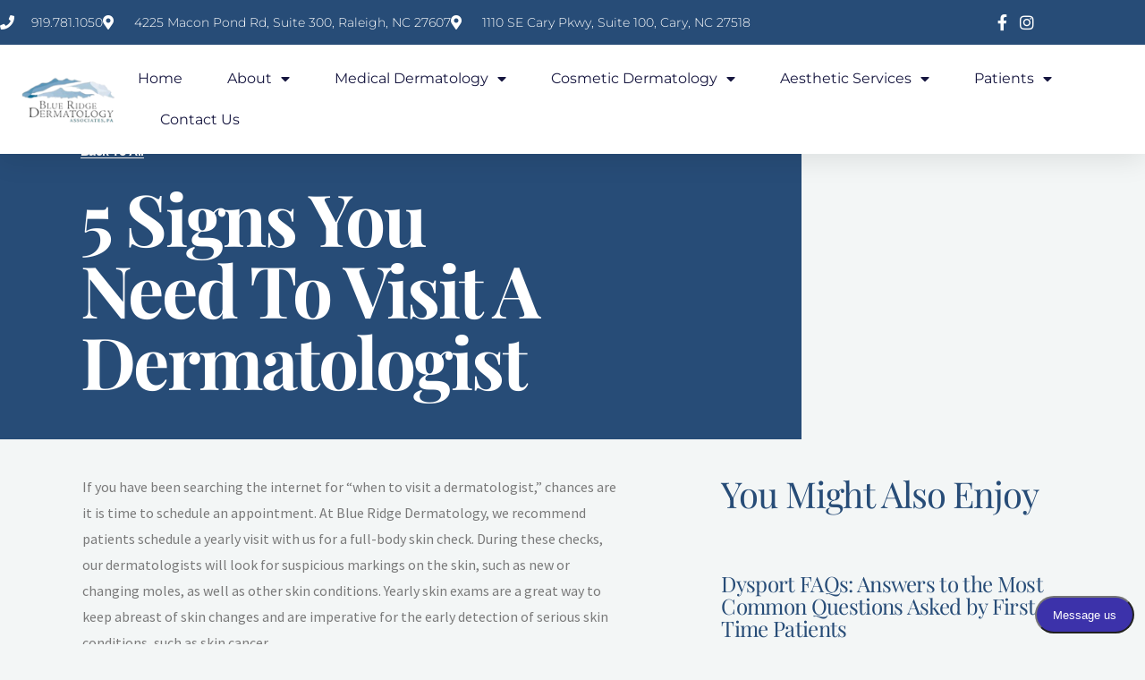

--- FILE ---
content_type: text/css
request_url: https://brdermnc.com/wp-content/uploads/elementor/css/post-4.css?ver=1768928103
body_size: 155
content:
.elementor-kit-4{--e-global-color-primary:#6EC1E4;--e-global-color-secondary:#54595F;--e-global-color-text:#7A7A7A;--e-global-color-accent:#61CE70;--e-global-color-c3a2721:#274C77;--e-global-color-44a963b:#6096BA;--e-global-color-60c88ab:#8B8C89;--e-global-color-646f581:#A3CEF1;--e-global-typography-primary-font-family:"Roboto";--e-global-typography-primary-font-weight:600;--e-global-typography-secondary-font-family:"Roboto Slab";--e-global-typography-secondary-font-weight:400;--e-global-typography-text-font-family:"Roboto";--e-global-typography-text-font-weight:400;--e-global-typography-accent-font-family:"Roboto";--e-global-typography-accent-font-weight:500;}.elementor-kit-4 e-page-transition{background-color:var( --e-global-color-c3a2721 );}.elementor-kit-4 a{color:var( --e-global-color-primary );}.elementor-kit-4 a:hover{color:var( --e-global-color-c3a2721 );}.elementor-kit-4 h2{color:var( --e-global-color-secondary );}.elementor-kit-4 h3{color:var( --e-global-color-secondary );}.elementor-section.elementor-section-boxed > .elementor-container{max-width:1140px;}.e-con{--container-max-width:1140px;}.elementor-widget:not(:last-child){margin-block-end:20px;}.elementor-element{--widgets-spacing:20px 20px;--widgets-spacing-row:20px;--widgets-spacing-column:20px;}{}h1.entry-title{display:var(--page-title-display);}@media(max-width:1200px){.elementor-section.elementor-section-boxed > .elementor-container{max-width:1024px;}.e-con{--container-max-width:1024px;}}@media(max-width:950px){.elementor-section.elementor-section-boxed > .elementor-container{max-width:767px;}.e-con{--container-max-width:767px;}}

--- FILE ---
content_type: text/css
request_url: https://brdermnc.com/wp-content/uploads/elementor/css/post-3072.css?ver=1768928103
body_size: 1718
content:
.elementor-3072 .elementor-element.elementor-element-591010da:not(.elementor-motion-effects-element-type-background), .elementor-3072 .elementor-element.elementor-element-591010da > .elementor-motion-effects-container > .elementor-motion-effects-layer{background-color:var( --e-global-color-c3a2721 );}.elementor-3072 .elementor-element.elementor-element-591010da{box-shadow:0px 5px 30px 0px rgba(0,0,0,0.1);transition:background 0.3s, border 0.3s, border-radius 0.3s, box-shadow 0.3s;margin-top:0px;margin-bottom:0px;padding:0px 0px 0px 0px;z-index:10;}.elementor-3072 .elementor-element.elementor-element-591010da > .elementor-background-overlay{transition:background 0.3s, border-radius 0.3s, opacity 0.3s;}.elementor-3072 .elementor-element.elementor-element-4d4a7bf0 > .elementor-element-populated{margin:0px 0px 0px 0px;--e-column-margin-right:0px;--e-column-margin-left:0px;padding:0px 0px 0px 0px;}.elementor-3072 .elementor-element.elementor-element-df84190 .elementor-icon-list-items:not(.elementor-inline-items) .elementor-icon-list-item:not(:last-child){padding-block-end:calc(30px/2);}.elementor-3072 .elementor-element.elementor-element-df84190 .elementor-icon-list-items:not(.elementor-inline-items) .elementor-icon-list-item:not(:first-child){margin-block-start:calc(30px/2);}.elementor-3072 .elementor-element.elementor-element-df84190 .elementor-icon-list-items.elementor-inline-items .elementor-icon-list-item{margin-inline:calc(30px/2);}.elementor-3072 .elementor-element.elementor-element-df84190 .elementor-icon-list-items.elementor-inline-items{margin-inline:calc(-30px/2);}.elementor-3072 .elementor-element.elementor-element-df84190 .elementor-icon-list-items.elementor-inline-items .elementor-icon-list-item:after{inset-inline-end:calc(-30px/2);}.elementor-3072 .elementor-element.elementor-element-df84190 .elementor-icon-list-icon i{color:#ffffff;transition:color 0.3s;}.elementor-3072 .elementor-element.elementor-element-df84190 .elementor-icon-list-icon svg{fill:#ffffff;transition:fill 0.3s;}.elementor-3072 .elementor-element.elementor-element-df84190{--e-icon-list-icon-size:16px;--icon-vertical-offset:0px;}.elementor-3072 .elementor-element.elementor-element-df84190 .elementor-icon-list-icon{padding-inline-end:10px;}.elementor-3072 .elementor-element.elementor-element-df84190 .elementor-icon-list-item > .elementor-icon-list-text, .elementor-3072 .elementor-element.elementor-element-df84190 .elementor-icon-list-item > a{font-family:"Montserrat", Sans-serif;font-size:14px;font-weight:300;}.elementor-3072 .elementor-element.elementor-element-df84190 .elementor-icon-list-text{text-shadow:0px 0px 10px rgba(0,0,0,0.3);color:#ffffff;transition:color 0.3s;}.elementor-3072 .elementor-element.elementor-element-7a1a963 .hfe-menu-cart__toggle .elementor-button,.elementor-3072 .elementor-element.elementor-element-7a1a963 .hfe-cart-menu-wrap-default .hfe-cart-count:after, .elementor-3072 .elementor-element.elementor-element-7a1a963 .hfe-cart-menu-wrap-default .hfe-cart-count{border-width:1px 1px 1px 1px;}.elementor-3072 .elementor-element.elementor-element-7a1a963 .hfe-menu-cart__toggle .elementor-button,.elementor-3072 .elementor-element.elementor-element-7a1a963 .hfe-cart-menu-wrap-default span.hfe-cart-count{color:var( --e-global-color-646f581 );background-color:var( --e-global-color-astglobalcolor5 );}.elementor-3072 .elementor-element.elementor-element-7a1a963 .hfe-menu-cart__toggle .elementor-button,.elementor-3072 .elementor-element.elementor-element-7a1a963 .hfe-cart-menu-wrap-default .hfe-cart-count:after, .elementor-3072 .elementor-element.elementor-element-7a1a963 .hfe-masthead-custom-menu-items .hfe-cart-menu-wrap-default .hfe-cart-count{border-color:var( --e-global-color-646f581 );}.elementor-3072 .elementor-element.elementor-element-614d94e1:not(.elementor-motion-effects-element-type-background), .elementor-3072 .elementor-element.elementor-element-614d94e1 > .elementor-motion-effects-container > .elementor-motion-effects-layer{background-color:var( --e-global-color-c3a2721 );}.elementor-3072 .elementor-element.elementor-element-614d94e1 > .elementor-container{max-width:1200px;}.elementor-3072 .elementor-element.elementor-element-614d94e1{transition:background 0.3s, border 0.3s, border-radius 0.3s, box-shadow 0.3s;margin-top:0px;margin-bottom:0px;padding:12px 0px 12px 0px;}.elementor-3072 .elementor-element.elementor-element-614d94e1 > .elementor-background-overlay{transition:background 0.3s, border-radius 0.3s, opacity 0.3s;}.elementor-bc-flex-widget .elementor-3072 .elementor-element.elementor-element-7e26d7ca.elementor-column .elementor-widget-wrap{align-items:center;}.elementor-3072 .elementor-element.elementor-element-7e26d7ca.elementor-column.elementor-element[data-element_type="column"] > .elementor-widget-wrap.elementor-element-populated{align-content:center;align-items:center;}.elementor-3072 .elementor-element.elementor-element-7e26d7ca > .elementor-element-populated{padding:0px 0px 0px 0px;}.elementor-3072 .elementor-element.elementor-element-6d5d4caa .elementor-icon-list-items:not(.elementor-inline-items) .elementor-icon-list-item:not(:last-child){padding-block-end:calc(30px/2);}.elementor-3072 .elementor-element.elementor-element-6d5d4caa .elementor-icon-list-items:not(.elementor-inline-items) .elementor-icon-list-item:not(:first-child){margin-block-start:calc(30px/2);}.elementor-3072 .elementor-element.elementor-element-6d5d4caa .elementor-icon-list-items.elementor-inline-items .elementor-icon-list-item{margin-inline:calc(30px/2);}.elementor-3072 .elementor-element.elementor-element-6d5d4caa .elementor-icon-list-items.elementor-inline-items{margin-inline:calc(-30px/2);}.elementor-3072 .elementor-element.elementor-element-6d5d4caa .elementor-icon-list-items.elementor-inline-items .elementor-icon-list-item:after{inset-inline-end:calc(-30px/2);}.elementor-3072 .elementor-element.elementor-element-6d5d4caa .elementor-icon-list-icon i{color:#ffffff;transition:color 0.3s;}.elementor-3072 .elementor-element.elementor-element-6d5d4caa .elementor-icon-list-icon svg{fill:#ffffff;transition:fill 0.3s;}.elementor-3072 .elementor-element.elementor-element-6d5d4caa{--e-icon-list-icon-size:16px;--icon-vertical-offset:0px;}.elementor-3072 .elementor-element.elementor-element-6d5d4caa .elementor-icon-list-icon{padding-inline-end:10px;}.elementor-3072 .elementor-element.elementor-element-6d5d4caa .elementor-icon-list-item > .elementor-icon-list-text, .elementor-3072 .elementor-element.elementor-element-6d5d4caa .elementor-icon-list-item > a{font-family:"Montserrat", Sans-serif;font-size:14px;font-weight:300;}.elementor-3072 .elementor-element.elementor-element-6d5d4caa .elementor-icon-list-text{color:#ffffff;transition:color 0.3s;}.elementor-bc-flex-widget .elementor-3072 .elementor-element.elementor-element-4f2064ab.elementor-column .elementor-widget-wrap{align-items:center;}.elementor-3072 .elementor-element.elementor-element-4f2064ab.elementor-column.elementor-element[data-element_type="column"] > .elementor-widget-wrap.elementor-element-populated{align-content:center;align-items:center;}.elementor-3072 .elementor-element.elementor-element-4f2064ab > .elementor-element-populated{padding:0px 0px 0px 0px;}.elementor-3072 .elementor-element.elementor-element-5bdfaef .hfe-menu-cart__toggle .elementor-button,.elementor-3072 .elementor-element.elementor-element-5bdfaef .hfe-cart-menu-wrap-default .hfe-cart-count:after, .elementor-3072 .elementor-element.elementor-element-5bdfaef .hfe-cart-menu-wrap-default .hfe-cart-count{border-width:1px 1px 1px 1px;}.elementor-3072 .elementor-element.elementor-element-5bdfaef .hfe-menu-cart__toggle .elementor-button,.elementor-3072 .elementor-element.elementor-element-5bdfaef .hfe-cart-menu-wrap-default span.hfe-cart-count{color:var( --e-global-color-646f581 );background-color:var( --e-global-color-astglobalcolor5 );}.elementor-3072 .elementor-element.elementor-element-5bdfaef .hfe-menu-cart__toggle .elementor-button,.elementor-3072 .elementor-element.elementor-element-5bdfaef .hfe-cart-menu-wrap-default .hfe-cart-count:after, .elementor-3072 .elementor-element.elementor-element-5bdfaef .hfe-masthead-custom-menu-items .hfe-cart-menu-wrap-default .hfe-cart-count{border-color:var( --e-global-color-646f581 );}.elementor-bc-flex-widget .elementor-3072 .elementor-element.elementor-element-76977a7b.elementor-column .elementor-widget-wrap{align-items:center;}.elementor-3072 .elementor-element.elementor-element-76977a7b.elementor-column.elementor-element[data-element_type="column"] > .elementor-widget-wrap.elementor-element-populated{align-content:center;align-items:center;}.elementor-3072 .elementor-element.elementor-element-76977a7b.elementor-column > .elementor-widget-wrap{justify-content:flex-start;}.elementor-3072 .elementor-element.elementor-element-76977a7b > .elementor-element-populated{margin:0px 0px 0px 0px;--e-column-margin-right:0px;--e-column-margin-left:0px;padding:0px 0px 0px 0px;}.elementor-3072 .elementor-element.elementor-element-323856f > .elementor-widget-container{margin:0px 0px 0px 0px;padding:0px 0px 0px 0px;}.elementor-3072 .elementor-element.elementor-element-323856f .elementor-icon-list-items:not(.elementor-inline-items) .elementor-icon-list-item:not(:last-child){padding-block-end:calc(15px/2);}.elementor-3072 .elementor-element.elementor-element-323856f .elementor-icon-list-items:not(.elementor-inline-items) .elementor-icon-list-item:not(:first-child){margin-block-start:calc(15px/2);}.elementor-3072 .elementor-element.elementor-element-323856f .elementor-icon-list-items.elementor-inline-items .elementor-icon-list-item{margin-inline:calc(15px/2);}.elementor-3072 .elementor-element.elementor-element-323856f .elementor-icon-list-items.elementor-inline-items{margin-inline:calc(-15px/2);}.elementor-3072 .elementor-element.elementor-element-323856f .elementor-icon-list-items.elementor-inline-items .elementor-icon-list-item:after{inset-inline-end:calc(-15px/2);}.elementor-3072 .elementor-element.elementor-element-323856f .elementor-icon-list-icon i{color:#ffffff;transition:color 0.3s;}.elementor-3072 .elementor-element.elementor-element-323856f .elementor-icon-list-icon svg{fill:#ffffff;transition:fill 0.3s;}.elementor-3072 .elementor-element.elementor-element-323856f .elementor-icon-list-item:hover .elementor-icon-list-icon i{color:#d3b574;}.elementor-3072 .elementor-element.elementor-element-323856f .elementor-icon-list-item:hover .elementor-icon-list-icon svg{fill:#d3b574;}.elementor-3072 .elementor-element.elementor-element-323856f{--e-icon-list-icon-size:18px;--e-icon-list-icon-align:center;--e-icon-list-icon-margin:0 calc(var(--e-icon-list-icon-size, 1em) * 0.125);--icon-vertical-offset:0px;}.elementor-3072 .elementor-element.elementor-element-323856f .elementor-icon-list-text{transition:color 0.3s;}.elementor-3072 .elementor-element.elementor-element-598f52d5:not(.elementor-motion-effects-element-type-background), .elementor-3072 .elementor-element.elementor-element-598f52d5 > .elementor-motion-effects-container > .elementor-motion-effects-layer{background-color:#ffffff;}.elementor-3072 .elementor-element.elementor-element-598f52d5 > .elementor-container{max-width:1519px;}.elementor-3072 .elementor-element.elementor-element-598f52d5{transition:background 0.3s, border 0.3s, border-radius 0.3s, box-shadow 0.3s;margin-top:0px;margin-bottom:0px;padding:15px 0px 15px 0px;}.elementor-3072 .elementor-element.elementor-element-598f52d5 > .elementor-background-overlay{transition:background 0.3s, border-radius 0.3s, opacity 0.3s;}.elementor-bc-flex-widget .elementor-3072 .elementor-element.elementor-element-2469f57f.elementor-column .elementor-widget-wrap{align-items:center;}.elementor-3072 .elementor-element.elementor-element-2469f57f.elementor-column.elementor-element[data-element_type="column"] > .elementor-widget-wrap.elementor-element-populated{align-content:center;align-items:center;}.elementor-3072 .elementor-element.elementor-element-2469f57f > .elementor-element-populated{padding:0px 0px 0px 0px;}.elementor-3072 .elementor-element.elementor-element-6db51bb4{text-align:start;}.elementor-3072 .elementor-element.elementor-element-6db51bb4 img{width:100%;}.elementor-bc-flex-widget .elementor-3072 .elementor-element.elementor-element-c1fc739.elementor-column .elementor-widget-wrap{align-items:center;}.elementor-3072 .elementor-element.elementor-element-c1fc739.elementor-column.elementor-element[data-element_type="column"] > .elementor-widget-wrap.elementor-element-populated{align-content:center;align-items:center;}.elementor-3072 .elementor-element.elementor-element-c1fc739 > .elementor-element-populated{padding:0px 0px 0px 0px;}.elementor-3072 .elementor-element.elementor-element-7571f0f9{width:var( --container-widget-width, 101.803% );max-width:101.803%;--container-widget-width:101.803%;--container-widget-flex-grow:0;--e-nav-menu-horizontal-menu-item-margin:calc( 50px / 2 );}.elementor-3072 .elementor-element.elementor-element-7571f0f9 .elementor-menu-toggle{margin:0 auto;background-color:#ffffff;}.elementor-3072 .elementor-element.elementor-element-7571f0f9 .elementor-nav-menu .elementor-item{font-family:"Montserrat", Sans-serif;font-size:16px;font-weight:400;text-transform:capitalize;}.elementor-3072 .elementor-element.elementor-element-7571f0f9 .elementor-nav-menu--main .elementor-item{color:#16163f;fill:#16163f;padding-left:0px;padding-right:0px;}.elementor-3072 .elementor-element.elementor-element-7571f0f9 .elementor-nav-menu--main .elementor-item:hover,
					.elementor-3072 .elementor-element.elementor-element-7571f0f9 .elementor-nav-menu--main .elementor-item.elementor-item-active,
					.elementor-3072 .elementor-element.elementor-element-7571f0f9 .elementor-nav-menu--main .elementor-item.highlighted,
					.elementor-3072 .elementor-element.elementor-element-7571f0f9 .elementor-nav-menu--main .elementor-item:focus{color:var( --e-global-color-646f581 );fill:var( --e-global-color-646f581 );}.elementor-3072 .elementor-element.elementor-element-7571f0f9 .e--pointer-framed .elementor-item:before{border-width:0px;}.elementor-3072 .elementor-element.elementor-element-7571f0f9 .e--pointer-framed.e--animation-draw .elementor-item:before{border-width:0 0 0px 0px;}.elementor-3072 .elementor-element.elementor-element-7571f0f9 .e--pointer-framed.e--animation-draw .elementor-item:after{border-width:0px 0px 0 0;}.elementor-3072 .elementor-element.elementor-element-7571f0f9 .e--pointer-framed.e--animation-corners .elementor-item:before{border-width:0px 0 0 0px;}.elementor-3072 .elementor-element.elementor-element-7571f0f9 .e--pointer-framed.e--animation-corners .elementor-item:after{border-width:0 0px 0px 0;}.elementor-3072 .elementor-element.elementor-element-7571f0f9 .e--pointer-underline .elementor-item:after,
					 .elementor-3072 .elementor-element.elementor-element-7571f0f9 .e--pointer-overline .elementor-item:before,
					 .elementor-3072 .elementor-element.elementor-element-7571f0f9 .e--pointer-double-line .elementor-item:before,
					 .elementor-3072 .elementor-element.elementor-element-7571f0f9 .e--pointer-double-line .elementor-item:after{height:0px;}.elementor-3072 .elementor-element.elementor-element-7571f0f9 .elementor-nav-menu--main:not(.elementor-nav-menu--layout-horizontal) .elementor-nav-menu > li:not(:last-child){margin-bottom:50px;}.elementor-3072 .elementor-element.elementor-element-7571f0f9 .elementor-nav-menu--dropdown a, .elementor-3072 .elementor-element.elementor-element-7571f0f9 .elementor-menu-toggle{color:var( --e-global-color-44a963b );fill:var( --e-global-color-44a963b );}.elementor-3072 .elementor-element.elementor-element-7571f0f9 .elementor-nav-menu--dropdown a:hover,
					.elementor-3072 .elementor-element.elementor-element-7571f0f9 .elementor-nav-menu--dropdown a:focus,
					.elementor-3072 .elementor-element.elementor-element-7571f0f9 .elementor-nav-menu--dropdown a.elementor-item-active,
					.elementor-3072 .elementor-element.elementor-element-7571f0f9 .elementor-nav-menu--dropdown a.highlighted,
					.elementor-3072 .elementor-element.elementor-element-7571f0f9 .elementor-menu-toggle:hover,
					.elementor-3072 .elementor-element.elementor-element-7571f0f9 .elementor-menu-toggle:focus{color:var( --e-global-color-c3a2721 );}.elementor-3072 .elementor-element.elementor-element-7571f0f9 .elementor-nav-menu--dropdown a:hover,
					.elementor-3072 .elementor-element.elementor-element-7571f0f9 .elementor-nav-menu--dropdown a:focus,
					.elementor-3072 .elementor-element.elementor-element-7571f0f9 .elementor-nav-menu--dropdown a.elementor-item-active,
					.elementor-3072 .elementor-element.elementor-element-7571f0f9 .elementor-nav-menu--dropdown a.highlighted{background-color:rgba(0,0,0,0);}.elementor-3072 .elementor-element.elementor-element-7571f0f9 .elementor-nav-menu--dropdown a.elementor-item-active{color:#d3b574;background-color:rgba(0,0,0,0);}.elementor-3072 .elementor-element.elementor-element-7571f0f9 .elementor-nav-menu--dropdown .elementor-item, .elementor-3072 .elementor-element.elementor-element-7571f0f9 .elementor-nav-menu--dropdown  .elementor-sub-item{font-family:"Montserrat", Sans-serif;font-size:16px;font-weight:400;}.elementor-3072 .elementor-element.elementor-element-7571f0f9 .elementor-nav-menu--main .elementor-nav-menu--dropdown, .elementor-3072 .elementor-element.elementor-element-7571f0f9 .elementor-nav-menu__container.elementor-nav-menu--dropdown{box-shadow:0px 15px 20px 0px rgba(0,0,0,0.1);}.elementor-3072 .elementor-element.elementor-element-7571f0f9 .elementor-nav-menu--dropdown a{padding-left:10px;padding-right:10px;padding-top:20px;padding-bottom:20px;}.elementor-3072 .elementor-element.elementor-element-7571f0f9 .elementor-nav-menu--main > .elementor-nav-menu > li > .elementor-nav-menu--dropdown, .elementor-3072 .elementor-element.elementor-element-7571f0f9 .elementor-nav-menu__container.elementor-nav-menu--dropdown{margin-top:15px !important;}.elementor-3072 .elementor-element.elementor-element-7571f0f9 div.elementor-menu-toggle{color:#16163f;}.elementor-3072 .elementor-element.elementor-element-7571f0f9 div.elementor-menu-toggle svg{fill:#16163f;}.elementor-theme-builder-content-area{height:400px;}.elementor-location-header:before, .elementor-location-footer:before{content:"";display:table;clear:both;}@media(max-width:1200px){.elementor-3072 .elementor-element.elementor-element-df84190 .elementor-icon-list-item > .elementor-icon-list-text, .elementor-3072 .elementor-element.elementor-element-df84190 .elementor-icon-list-item > a{font-size:12px;}.elementor-3072 .elementor-element.elementor-element-7e26d7ca > .elementor-element-populated{margin:0px 0px 0px 33px;--e-column-margin-right:0px;--e-column-margin-left:33px;padding:15px 15px 15px 15px;}.elementor-3072 .elementor-element.elementor-element-6d5d4caa{width:var( --container-widget-width, 329px );max-width:329px;--container-widget-width:329px;--container-widget-flex-grow:0;}.elementor-3072 .elementor-element.elementor-element-6d5d4caa .elementor-icon-list-item > .elementor-icon-list-text, .elementor-3072 .elementor-element.elementor-element-6d5d4caa .elementor-icon-list-item > a{font-size:12px;}.elementor-3072 .elementor-element.elementor-element-4f2064ab > .elementor-element-populated{padding:15px 15px 15px 15px;}.elementor-3072 .elementor-element.elementor-element-76977a7b > .elementor-element-populated{padding:0px 0px 0px 0px;}.elementor-3072 .elementor-element.elementor-element-598f52d5{padding:20px 15px 20px 15px;}.elementor-3072 .elementor-element.elementor-element-2469f57f > .elementor-element-populated{padding:0px 0px 0px 0px;}.elementor-3072 .elementor-element.elementor-element-c1fc739 > .elementor-element-populated{padding:0px 0px 0px 0px;}.elementor-3072 .elementor-element.elementor-element-7571f0f9 .elementor-nav-menu--main > .elementor-nav-menu > li > .elementor-nav-menu--dropdown, .elementor-3072 .elementor-element.elementor-element-7571f0f9 .elementor-nav-menu__container.elementor-nav-menu--dropdown{margin-top:20px !important;}}@media(max-width:950px){.elementor-3072 .elementor-element.elementor-element-591010da{margin-top:0px;margin-bottom:0px;padding:0px 0px 0px 0px;}.elementor-3072 .elementor-element.elementor-element-4d4a7bf0 > .elementor-element-populated{margin:0px 0px 0px 0px;--e-column-margin-right:0px;--e-column-margin-left:0px;padding:0px 0px 0px 0px;}.elementor-3072 .elementor-element.elementor-element-df84190 > .elementor-widget-container{margin:15px 0px -5px 0px;padding:0px 0px 0px 0px;}.elementor-3072 .elementor-element.elementor-element-df84190 .elementor-icon-list-items:not(.elementor-inline-items) .elementor-icon-list-item:not(:last-child){padding-block-end:calc(35px/2);}.elementor-3072 .elementor-element.elementor-element-df84190 .elementor-icon-list-items:not(.elementor-inline-items) .elementor-icon-list-item:not(:first-child){margin-block-start:calc(35px/2);}.elementor-3072 .elementor-element.elementor-element-df84190 .elementor-icon-list-items.elementor-inline-items .elementor-icon-list-item{margin-inline:calc(35px/2);}.elementor-3072 .elementor-element.elementor-element-df84190 .elementor-icon-list-items.elementor-inline-items{margin-inline:calc(-35px/2);}.elementor-3072 .elementor-element.elementor-element-df84190 .elementor-icon-list-items.elementor-inline-items .elementor-icon-list-item:after{inset-inline-end:calc(-35px/2);}.elementor-3072 .elementor-element.elementor-element-df84190{--e-icon-list-icon-size:24px;}.elementor-3072 .elementor-element.elementor-element-df84190 .elementor-icon-list-item > .elementor-icon-list-text, .elementor-3072 .elementor-element.elementor-element-df84190 .elementor-icon-list-item > a{font-size:24px;}.elementor-3072 .elementor-element.elementor-element-614d94e1{padding:0px 0px 0px 0px;}.elementor-3072 .elementor-element.elementor-element-4f2064ab{width:20%;}.elementor-3072 .elementor-element.elementor-element-76977a7b{width:80%;}.elementor-3072 .elementor-element.elementor-element-2469f57f{width:50%;}.elementor-3072 .elementor-element.elementor-element-c1fc739{width:50%;}.elementor-3072 .elementor-element.elementor-element-7571f0f9 .elementor-nav-menu--dropdown .elementor-item, .elementor-3072 .elementor-element.elementor-element-7571f0f9 .elementor-nav-menu--dropdown  .elementor-sub-item{font-size:16px;}.elementor-3072 .elementor-element.elementor-element-7571f0f9 .elementor-nav-menu--dropdown a{padding-top:24px;padding-bottom:24px;}.elementor-3072 .elementor-element.elementor-element-7571f0f9 .elementor-nav-menu--main > .elementor-nav-menu > li > .elementor-nav-menu--dropdown, .elementor-3072 .elementor-element.elementor-element-7571f0f9 .elementor-nav-menu__container.elementor-nav-menu--dropdown{margin-top:20px !important;}}@media(min-width:951px){.elementor-3072 .elementor-element.elementor-element-7e26d7ca{width:78%;}.elementor-3072 .elementor-element.elementor-element-4f2064ab{width:11.5%;}.elementor-3072 .elementor-element.elementor-element-76977a7b{width:10.496%;}.elementor-3072 .elementor-element.elementor-element-2469f57f{width:12%;}.elementor-3072 .elementor-element.elementor-element-c1fc739{width:88%;}}@media(max-width:1200px) and (min-width:951px){.elementor-3072 .elementor-element.elementor-element-7e26d7ca{width:50%;}.elementor-3072 .elementor-element.elementor-element-4f2064ab{width:35%;}.elementor-3072 .elementor-element.elementor-element-76977a7b{width:15%;}.elementor-3072 .elementor-element.elementor-element-2469f57f{width:50%;}.elementor-3072 .elementor-element.elementor-element-c1fc739{width:50%;}}

--- FILE ---
content_type: text/css
request_url: https://brdermnc.com/wp-content/uploads/elementor/css/post-3054.css?ver=1768928103
body_size: 907
content:
.elementor-3054 .elementor-element.elementor-element-92b1b7f:not(.elementor-motion-effects-element-type-background), .elementor-3054 .elementor-element.elementor-element-92b1b7f > .elementor-motion-effects-container > .elementor-motion-effects-layer{background-color:var( --e-global-color-44a963b );}.elementor-3054 .elementor-element.elementor-element-92b1b7f{transition:background 0.3s, border 0.3s, border-radius 0.3s, box-shadow 0.3s;padding:70px 0px 70px 0px;}.elementor-3054 .elementor-element.elementor-element-92b1b7f > .elementor-background-overlay{transition:background 0.3s, border-radius 0.3s, opacity 0.3s;}.elementor-3054 .elementor-element.elementor-element-404168b6 > .elementor-element-populated{margin:0px 0px 0px 0px;--e-column-margin-right:0px;--e-column-margin-left:0px;}.elementor-3054 .elementor-element.elementor-element-a9856f2 > .elementor-widget-container{margin:-27px -50px 0px -50px;padding:0px 0px 0px 0px;}.elementor-bc-flex-widget .elementor-3054 .elementor-element.elementor-element-3445c19a.elementor-column .elementor-widget-wrap{align-items:flex-start;}.elementor-3054 .elementor-element.elementor-element-3445c19a.elementor-column.elementor-element[data-element_type="column"] > .elementor-widget-wrap.elementor-element-populated{align-content:flex-start;align-items:flex-start;}.elementor-3054 .elementor-element.elementor-element-c29bccf{text-align:center;}.elementor-3054 .elementor-element.elementor-element-c29bccf .elementor-heading-title{font-size:18px;font-weight:500;color:#ffffff;}.elementor-3054 .elementor-element.elementor-element-4be7933 .elementor-icon-list-items:not(.elementor-inline-items) .elementor-icon-list-item:not(:last-child){padding-block-end:calc(5px/2);}.elementor-3054 .elementor-element.elementor-element-4be7933 .elementor-icon-list-items:not(.elementor-inline-items) .elementor-icon-list-item:not(:first-child){margin-block-start:calc(5px/2);}.elementor-3054 .elementor-element.elementor-element-4be7933 .elementor-icon-list-items.elementor-inline-items .elementor-icon-list-item{margin-inline:calc(5px/2);}.elementor-3054 .elementor-element.elementor-element-4be7933 .elementor-icon-list-items.elementor-inline-items{margin-inline:calc(-5px/2);}.elementor-3054 .elementor-element.elementor-element-4be7933 .elementor-icon-list-items.elementor-inline-items .elementor-icon-list-item:after{inset-inline-end:calc(-5px/2);}.elementor-3054 .elementor-element.elementor-element-4be7933 .elementor-icon-list-icon i{transition:color 0.3s;}.elementor-3054 .elementor-element.elementor-element-4be7933 .elementor-icon-list-icon svg{transition:fill 0.3s;}.elementor-3054 .elementor-element.elementor-element-4be7933{--e-icon-list-icon-size:0px;--icon-vertical-offset:0px;}.elementor-3054 .elementor-element.elementor-element-4be7933 .elementor-icon-list-icon{padding-inline-end:0px;}.elementor-3054 .elementor-element.elementor-element-4be7933 .elementor-icon-list-item > .elementor-icon-list-text, .elementor-3054 .elementor-element.elementor-element-4be7933 .elementor-icon-list-item > a{font-size:14px;font-weight:300;}.elementor-3054 .elementor-element.elementor-element-4be7933 .elementor-icon-list-text{color:rgba(255,255,255,0.38);transition:color 0.3s;}.elementor-bc-flex-widget .elementor-3054 .elementor-element.elementor-element-2445029.elementor-column .elementor-widget-wrap{align-items:flex-start;}.elementor-3054 .elementor-element.elementor-element-2445029.elementor-column.elementor-element[data-element_type="column"] > .elementor-widget-wrap.elementor-element-populated{align-content:flex-start;align-items:flex-start;}.elementor-3054 .elementor-element.elementor-element-2445029.elementor-column > .elementor-widget-wrap{justify-content:center;}.elementor-3054 .elementor-element.elementor-element-cd03536{text-align:center;}.elementor-3054 .elementor-element.elementor-element-cd03536 .elementor-heading-title{font-size:18px;font-weight:500;color:#ffffff;}.elementor-3054 .elementor-element.elementor-element-6e7e475d .elementor-repeater-item-0267196.elementor-social-icon{background-color:var( --e-global-color-c3a2721 );}.elementor-3054 .elementor-element.elementor-element-6e7e475d .elementor-repeater-item-c076690.elementor-social-icon{background-color:var( --e-global-color-c3a2721 );}.elementor-3054 .elementor-element.elementor-element-6e7e475d{--grid-template-columns:repeat(0, auto);--icon-size:15px;--grid-column-gap:9px;--grid-row-gap:0px;}.elementor-3054 .elementor-element.elementor-element-6e7e475d .elementor-widget-container{text-align:center;}.elementor-3054 .elementor-element.elementor-element-6e7e475d > .elementor-widget-container{padding:20px 0px 0px 0px;}.elementor-3054 .elementor-element.elementor-element-6e7e475d .elementor-social-icon{background-color:rgba(255,255,255,0.21);--icon-padding:0.6em;}.elementor-3054 .elementor-element.elementor-element-6e7e475d .elementor-social-icon i{color:#ffffff;}.elementor-3054 .elementor-element.elementor-element-6e7e475d .elementor-social-icon svg{fill:#ffffff;}.elementor-3054 .elementor-element.elementor-element-6e7e475d .elementor-social-icon:hover{background-color:#ffffff;}.elementor-3054 .elementor-element.elementor-element-6e7e475d .elementor-social-icon:hover i{color:#001c38;}.elementor-3054 .elementor-element.elementor-element-6e7e475d .elementor-social-icon:hover svg{fill:#001c38;}.elementor-3054 .elementor-element.elementor-element-2dab4f06 > .elementor-container > .elementor-column > .elementor-widget-wrap{align-content:center;align-items:center;}.elementor-3054 .elementor-element.elementor-element-2dab4f06:not(.elementor-motion-effects-element-type-background), .elementor-3054 .elementor-element.elementor-element-2dab4f06 > .elementor-motion-effects-container > .elementor-motion-effects-layer{background-color:#001c38;}.elementor-3054 .elementor-element.elementor-element-2dab4f06 > .elementor-container{min-height:50px;}.elementor-3054 .elementor-element.elementor-element-2dab4f06{border-style:solid;border-width:1px 0px 0px 0px;border-color:rgba(255,255,255,0.19);transition:background 0.3s, border 0.3s, border-radius 0.3s, box-shadow 0.3s;}.elementor-3054 .elementor-element.elementor-element-2dab4f06 > .elementor-background-overlay{transition:background 0.3s, border-radius 0.3s, opacity 0.3s;}.elementor-3054 .elementor-element.elementor-element-720727ff{text-align:start;}.elementor-3054 .elementor-element.elementor-element-720727ff .elementor-heading-title{font-size:12px;font-weight:300;color:#adadad;}.elementor-3054 .elementor-element.elementor-element-3f8a91b0{text-align:end;}.elementor-3054 .elementor-element.elementor-element-3f8a91b0 .elementor-heading-title{font-size:12px;font-weight:300;color:#adadad;}.elementor-theme-builder-content-area{height:400px;}.elementor-location-header:before, .elementor-location-footer:before{content:"";display:table;clear:both;}@media(max-width:1200px) and (min-width:951px){.elementor-3054 .elementor-element.elementor-element-404168b6{width:35%;}.elementor-3054 .elementor-element.elementor-element-3445c19a{width:20%;}.elementor-3054 .elementor-element.elementor-element-2445029{width:20%;}}@media(max-width:1200px){.elementor-3054 .elementor-element.elementor-element-92b1b7f{padding:50px 20px 50px 20px;}.elementor-3054 .elementor-element.elementor-element-404168b6 > .elementor-element-populated{margin:0% 15% 0% 0%;--e-column-margin-right:15%;--e-column-margin-left:0%;}.elementor-3054 .elementor-element.elementor-element-4be7933 .elementor-icon-list-item > .elementor-icon-list-text, .elementor-3054 .elementor-element.elementor-element-4be7933 .elementor-icon-list-item > a{font-size:13px;}.elementor-3054 .elementor-element.elementor-element-6e7e475d{--icon-size:10px;}.elementor-3054 .elementor-element.elementor-element-2dab4f06{padding:10px 20px 10px 20px;}}@media(max-width:950px){.elementor-3054 .elementor-element.elementor-element-92b1b7f{padding:35px 20px 35px 20px;}.elementor-3054 .elementor-element.elementor-element-404168b6 > .elementor-element-populated{margin:0px 0px 50px 0px;--e-column-margin-right:0px;--e-column-margin-left:0px;padding:0px 0px 0px 0px;}.elementor-3054 .elementor-element.elementor-element-3445c19a{width:50%;}.elementor-3054 .elementor-element.elementor-element-3445c19a > .elementor-element-populated{margin:0px 0px 0px 0px;--e-column-margin-right:0px;--e-column-margin-left:0px;padding:10px 10px 10px 10px;}.elementor-3054 .elementor-element.elementor-element-c29bccf > .elementor-widget-container{margin:0px 0px 0px 0px;padding:0px 0px 0px 0px;}.elementor-3054 .elementor-element.elementor-element-c29bccf{text-align:center;}.elementor-3054 .elementor-element.elementor-element-4be7933 .elementor-icon-list-item > .elementor-icon-list-text, .elementor-3054 .elementor-element.elementor-element-4be7933 .elementor-icon-list-item > a{font-size:13px;}.elementor-3054 .elementor-element.elementor-element-2445029{width:50%;}.elementor-3054 .elementor-element.elementor-element-2445029 > .elementor-element-populated{margin:0px 0px 0px 0px;--e-column-margin-right:0px;--e-column-margin-left:0px;padding:10px 10px 10px 10px;}.elementor-3054 .elementor-element.elementor-element-cd03536{text-align:center;}.elementor-3054 .elementor-element.elementor-element-6e7e475d .elementor-widget-container{text-align:center;}.elementor-3054 .elementor-element.elementor-element-2dab4f06{padding:30px 20px 20px 20px;}.elementor-3054 .elementor-element.elementor-element-1235114e > .elementor-element-populated{margin:0px 0px 0px 0px;--e-column-margin-right:0px;--e-column-margin-left:0px;padding:0px 0px 0px 0px;}.elementor-3054 .elementor-element.elementor-element-720727ff{text-align:center;}.elementor-3054 .elementor-element.elementor-element-3f8a91b0{text-align:center;}}

--- FILE ---
content_type: text/css
request_url: https://brdermnc.com/wp-content/uploads/elementor/css/post-4491.css?ver=1768928188
body_size: 1325
content:
.elementor-4491 .elementor-element.elementor-element-4318dcaf > .elementor-container > .elementor-column > .elementor-widget-wrap{align-content:flex-end;align-items:flex-end;}.elementor-4491 .elementor-element.elementor-element-4318dcaf:not(.elementor-motion-effects-element-type-background), .elementor-4491 .elementor-element.elementor-element-4318dcaf > .elementor-motion-effects-container > .elementor-motion-effects-layer{background-color:var( --e-global-color-astglobalcolor4 );}.elementor-4491 .elementor-element.elementor-element-4318dcaf > .elementor-container{min-height:50vh;}.elementor-4491 .elementor-element.elementor-element-4318dcaf{transition:background 0.3s, border 0.3s, border-radius 0.3s, box-shadow 0.3s;margin-top:0px;margin-bottom:0px;padding:0px 0px 0px 0px;}.elementor-4491 .elementor-element.elementor-element-4318dcaf > .elementor-background-overlay{transition:background 0.3s, border-radius 0.3s, opacity 0.3s;}.elementor-4491 .elementor-element.elementor-element-2fe6d6e:not(.elementor-motion-effects-element-type-background) > .elementor-widget-wrap, .elementor-4491 .elementor-element.elementor-element-2fe6d6e > .elementor-widget-wrap > .elementor-motion-effects-container > .elementor-motion-effects-layer{background-color:var( --e-global-color-c3a2721 );}.elementor-bc-flex-widget .elementor-4491 .elementor-element.elementor-element-2fe6d6e.elementor-column .elementor-widget-wrap{align-items:center;}.elementor-4491 .elementor-element.elementor-element-2fe6d6e.elementor-column.elementor-element[data-element_type="column"] > .elementor-widget-wrap.elementor-element-populated{align-content:center;align-items:center;}.elementor-4491 .elementor-element.elementor-element-2fe6d6e > .elementor-element-populated{transition:background 0.3s, border 0.3s, border-radius 0.3s, box-shadow 0.3s;padding:0% 30% 5% 10%;}.elementor-4491 .elementor-element.elementor-element-2fe6d6e > .elementor-element-populated > .elementor-background-overlay{transition:background 0.3s, border-radius 0.3s, opacity 0.3s;}.elementor-4491 .elementor-element.elementor-element-5b001eba .elementor-button{background-color:rgba(2, 1, 1, 0);font-family:"Helvetica", Sans-serif;font-size:14px;font-weight:700;text-transform:capitalize;letter-spacing:-0.45px;fill:var( --e-global-color-astglobalcolor5 );color:var( --e-global-color-astglobalcolor5 );border-style:solid;border-width:0px 0px 1px 0px;border-color:#FFFAF5;border-radius:0px 0px 0px 0px;padding:0px 0px 0px 0px;}.elementor-4491 .elementor-element.elementor-element-5b001eba .elementor-button:hover, .elementor-4491 .elementor-element.elementor-element-5b001eba .elementor-button:focus{background-color:rgba(2, 1, 1, 0);}.elementor-4491 .elementor-element.elementor-element-5b001eba > .elementor-widget-container{padding:20px 0px 0px 0px;}.elementor-4491 .elementor-element.elementor-element-6112c08b .elementor-heading-title{font-family:"Playfair Display", Sans-serif;font-size:80px;font-weight:700;text-transform:capitalize;line-height:80px;letter-spacing:-2.25px;color:#FFFFFF;}.elementor-4491 .elementor-element.elementor-element-2a015e90:not(.elementor-motion-effects-element-type-background) > .elementor-widget-wrap, .elementor-4491 .elementor-element.elementor-element-2a015e90 > .elementor-widget-wrap > .elementor-motion-effects-container > .elementor-motion-effects-layer{background-color:var( --e-global-color-astglobalcolor4 );}.elementor-4491 .elementor-element.elementor-element-2a015e90 > .elementor-element-populated{transition:background 0.3s, border 0.3s, border-radius 0.3s, box-shadow 0.3s;margin:0% 30% 0% 0%;--e-column-margin-right:30%;--e-column-margin-left:0%;}.elementor-4491 .elementor-element.elementor-element-2a015e90 > .elementor-element-populated > .elementor-background-overlay{transition:background 0.3s, border-radius 0.3s, opacity 0.3s;}.elementor-4491 .elementor-element.elementor-element-2e98808c > .elementor-widget-container{margin:15% 0% 15% -50%;}.elementor-4491 .elementor-element.elementor-element-75f24465{margin-top:3%;margin-bottom:15%;}.elementor-4491 .elementor-element.elementor-element-686ba5c3{--spacer-size:17vh;top:20%;}.elementor-4491 .elementor-element.elementor-element-686ba5c3 > .elementor-widget-container{background-color:var( --e-global-color-44a963b );}body:not(.rtl) .elementor-4491 .elementor-element.elementor-element-686ba5c3{left:0%;}body.rtl .elementor-4491 .elementor-element.elementor-element-686ba5c3{right:0%;}.elementor-4491 .elementor-element.elementor-element-528f80e3 > .elementor-element-populated{padding:0% 15% 0% 7%;}.elementor-4491 .elementor-element.elementor-element-3e4bf74f{color:var( --e-global-color-text );font-family:"Source Sans Pro", Sans-serif;font-weight:normal;}.elementor-4491 .elementor-element.elementor-element-613c1848 span.post-navigation__prev--label{color:var( --e-global-color-c3a2721 );}.elementor-4491 .elementor-element.elementor-element-613c1848 span.post-navigation__next--label{color:var( --e-global-color-c3a2721 );}.elementor-4491 .elementor-element.elementor-element-613c1848 span.post-navigation__prev--label:hover{color:#3D3D3D;}.elementor-4491 .elementor-element.elementor-element-613c1848 span.post-navigation__next--label:hover{color:#3D3D3D;}.elementor-4491 .elementor-element.elementor-element-613c1848 span.post-navigation__prev--label, .elementor-4491 .elementor-element.elementor-element-613c1848 span.post-navigation__next--label{font-family:"Helvetica", Sans-serif;font-size:16px;font-weight:400;text-transform:uppercase;text-decoration:underline;letter-spacing:-0.45px;}.elementor-4491 .elementor-element.elementor-element-65088a74 > .elementor-element-populated{padding:0% 10% 0% 0%;}.elementor-4491 .elementor-element.elementor-element-2885f659 .elementor-heading-title{font-family:"Playfair Display", Sans-serif;font-size:40px;font-weight:400;text-transform:capitalize;line-height:44px;letter-spacing:-1.13px;color:var( --e-global-color-c3a2721 );}.elementor-4491 .elementor-element.elementor-element-64d8441b{--grid-row-gap:20px;--grid-column-gap:20px;}.elementor-4491 .elementor-element.elementor-element-64d8441b > .elementor-widget-container{margin:5% 0% 0% 0%;}.elementor-4491 .elementor-element.elementor-element-64d8441b .elementor-posts-container .elementor-post__thumbnail{padding-bottom:calc( 0.65 * 100% );}.elementor-4491 .elementor-element.elementor-element-64d8441b:after{content:"0.65";}.elementor-4491 .elementor-element.elementor-element-64d8441b .elementor-post__thumbnail__link{width:145px;}.elementor-4491 .elementor-element.elementor-element-64d8441b.elementor-posts--thumbnail-left .elementor-post__thumbnail__link{margin-right:18px;}.elementor-4491 .elementor-element.elementor-element-64d8441b.elementor-posts--thumbnail-right .elementor-post__thumbnail__link{margin-left:18px;}.elementor-4491 .elementor-element.elementor-element-64d8441b.elementor-posts--thumbnail-top .elementor-post__thumbnail__link{margin-bottom:18px;}.elementor-4491 .elementor-element.elementor-element-64d8441b .elementor-post:hover .elementor-post__thumbnail img{filter:brightness( 80% ) contrast( 100% ) saturate( 100% ) blur( 0px ) hue-rotate( 0deg );}.elementor-4491 .elementor-element.elementor-element-64d8441b .elementor-post__title, .elementor-4491 .elementor-element.elementor-element-64d8441b .elementor-post__title a{color:var( --e-global-color-c3a2721 );font-family:"Playfair Display", Sans-serif;font-size:24px;font-weight:300;text-transform:none;text-decoration:none;line-height:25px;letter-spacing:-0.68px;}.elementor-4491 .elementor-element.elementor-element-64d8441b .elementor-post__title{margin-bottom:10px;}.elementor-4491 .elementor-element.elementor-element-64d8441b .elementor-post__excerpt p{color:var( --e-global-color-44a963b );font-family:"Helvetica", Sans-serif;font-size:14px;font-weight:300;line-height:20px;letter-spacing:0px;}.elementor-bc-flex-widget .elementor-4491 .elementor-element.elementor-element-363dba63.elementor-column .elementor-widget-wrap{align-items:center;}.elementor-4491 .elementor-element.elementor-element-363dba63.elementor-column.elementor-element[data-element_type="column"] > .elementor-widget-wrap.elementor-element-populated{align-content:center;align-items:center;}.elementor-4491 .elementor-element.elementor-element-42b9e1e0{--spacer-size:20vh;}.elementor-4491 .elementor-element.elementor-element-42b9e1e0 > .elementor-widget-container{background-color:var( --e-global-color-c3a2721 );}body.elementor-page-4491:not(.elementor-motion-effects-element-type-background), body.elementor-page-4491 > .elementor-motion-effects-container > .elementor-motion-effects-layer{background-color:var( --e-global-color-astglobalcolor4 );}@media(min-width:951px){.elementor-4491 .elementor-element.elementor-element-2fe6d6e{width:70%;}.elementor-4491 .elementor-element.elementor-element-2a015e90{width:30%;}.elementor-4491 .elementor-element.elementor-element-352a2046{width:3%;}.elementor-4491 .elementor-element.elementor-element-528f80e3{width:60%;}.elementor-4491 .elementor-element.elementor-element-65088a74{width:32%;}.elementor-4491 .elementor-element.elementor-element-363dba63{width:5%;}}@media(max-width:1200px) and (min-width:951px){.elementor-4491 .elementor-element.elementor-element-2fe6d6e{width:88%;}.elementor-4491 .elementor-element.elementor-element-2a015e90{width:100%;}.elementor-4491 .elementor-element.elementor-element-352a2046{width:4%;}.elementor-4491 .elementor-element.elementor-element-528f80e3{width:96%;}.elementor-4491 .elementor-element.elementor-element-65088a74{width:95%;}}@media(max-width:1200px){.elementor-4491 .elementor-element.elementor-element-2fe6d6e > .elementor-element-populated{padding:0% 5% 45% 10%;}.elementor-4491 .elementor-element.elementor-element-6112c08b .elementor-heading-title{font-size:56px;line-height:56px;}.elementor-4491 .elementor-element.elementor-element-2a015e90 > .elementor-element-populated{margin:0% 5% 0% 0%;--e-column-margin-right:5%;--e-column-margin-left:0%;}.elementor-4491 .elementor-element.elementor-element-2e98808c > .elementor-widget-container{margin:-30% 0% 0% 22%;}.elementor-4491 .elementor-element.elementor-element-75f24465{margin-top:5%;margin-bottom:20%;}.elementor-4491 .elementor-element.elementor-element-528f80e3 > .elementor-element-populated{padding:0% 5% 0% 3%;}.elementor-4491 .elementor-element.elementor-element-613c1848 span.post-navigation__prev--label, .elementor-4491 .elementor-element.elementor-element-613c1848 span.post-navigation__next--label{font-size:14px;}.elementor-4491 .elementor-element.elementor-element-65088a74 > .elementor-element-populated{margin:10% 0% 0% 0%;--e-column-margin-right:0%;--e-column-margin-left:0%;padding:0% 20% 0% 7%;}.elementor-4491 .elementor-element.elementor-element-2885f659 .elementor-heading-title{font-size:32px;line-height:36px;}.elementor-4491 .elementor-element.elementor-element-64d8441b > .elementor-widget-container{margin:5% 0% 0% 0%;}.elementor-4491 .elementor-element.elementor-element-64d8441b .elementor-posts-container .elementor-post__thumbnail{padding-bottom:calc( 0.6 * 100% );}.elementor-4491 .elementor-element.elementor-element-64d8441b:after{content:"0.6";}.elementor-4491 .elementor-element.elementor-element-64d8441b .elementor-post__thumbnail__link{width:180px;}.elementor-4491 .elementor-element.elementor-element-64d8441b .elementor-post__title, .elementor-4491 .elementor-element.elementor-element-64d8441b .elementor-post__title a{font-size:20px;line-height:21px;}.elementor-4491 .elementor-element.elementor-element-64d8441b .elementor-post__excerpt p{line-height:20px;}}@media(max-width:950px){.elementor-4491 .elementor-element.elementor-element-2fe6d6e > .elementor-element-populated{padding:5% 5% 30% 10%;}.elementor-4491 .elementor-element.elementor-element-5b001eba > .elementor-widget-container{margin:5% 0% 0% 0%;}.elementor-4491 .elementor-element.elementor-element-6112c08b .elementor-heading-title{font-size:38px;line-height:42px;}.elementor-4491 .elementor-element.elementor-element-2a015e90 > .elementor-element-populated{margin:0% 5% 0% 0%;--e-column-margin-right:5%;--e-column-margin-left:0%;}.elementor-4491 .elementor-element.elementor-element-2e98808c > .elementor-widget-container{margin:-20% 0% 0% 15%;}.elementor-4491 .elementor-element.elementor-element-75f24465{margin-top:10%;margin-bottom:35%;}.elementor-4491 .elementor-element.elementor-element-352a2046{width:7%;}.elementor-4491 .elementor-element.elementor-element-686ba5c3{--spacer-size:30vh;}.elementor-4491 .elementor-element.elementor-element-528f80e3{width:93%;}.elementor-4491 .elementor-element.elementor-element-528f80e3 > .elementor-element-populated{padding:0% 7% 0% 3%;}.elementor-4491 .elementor-element.elementor-element-65088a74{width:93%;}.elementor-4491 .elementor-element.elementor-element-65088a74 > .elementor-element-populated{margin:20% 0% 0% 0%;--e-column-margin-right:0%;--e-column-margin-left:0%;padding:0% 3% 0% 7%;}.elementor-4491 .elementor-element.elementor-element-2885f659 .elementor-heading-title{font-size:28px;line-height:32px;}.elementor-4491 .elementor-element.elementor-element-64d8441b .elementor-posts-container .elementor-post__thumbnail{padding-bottom:calc( 1.2 * 100% );}.elementor-4491 .elementor-element.elementor-element-64d8441b:after{content:"1.2";}.elementor-4491 .elementor-element.elementor-element-64d8441b .elementor-post__thumbnail__link{width:110px;}.elementor-4491 .elementor-element.elementor-element-64d8441b .elementor-post__title, .elementor-4491 .elementor-element.elementor-element-64d8441b .elementor-post__title a{font-size:16px;}.elementor-4491 .elementor-element.elementor-element-363dba63{width:7%;}}

--- FILE ---
content_type: text/css
request_url: https://brdermnc.com/wp-content/uploads/elementor/css/post-7950.css?ver=1768928103
body_size: 745
content:
.elementor-7950 .elementor-element.elementor-element-4fcc245e > .elementor-container{min-height:495px;}.elementor-7950 .elementor-element.elementor-element-4fcc245e{overflow:hidden;transition:background 0.3s, border 0.3s, border-radius 0.3s, box-shadow 0.3s;padding:74px 0px 0px 0px;}.elementor-7950 .elementor-element.elementor-element-4fcc245e > .elementor-background-overlay{transition:background 0.3s, border-radius 0.3s, opacity 0.3s;}.elementor-7950 .elementor-element.elementor-element-3cbc34c8 > .elementor-element-populated{padding:0px 0px 0px 0px;}.elementor-7950 .elementor-element.elementor-element-679c5adb{--spacer-size:763px;top:0px;}.elementor-7950 .elementor-element.elementor-element-679c5adb > .elementor-widget-container{background-color:var( --e-global-color-secondary );}body:not(.rtl) .elementor-7950 .elementor-element.elementor-element-679c5adb{left:0px;}body.rtl .elementor-7950 .elementor-element.elementor-element-679c5adb{right:0px;}.elementor-7950 .elementor-element.elementor-element-679c5adb:not( .elementor-widget-image ) .elementor-widget-container, .elementor-7950 .elementor-element.elementor-element-679c5adb.elementor-widget-image .elementor-widget-container img{-webkit-mask-image:url( https://brdermnc.com/wp-content/uploads/2024/06/Rectangle-mask.svg );-webkit-mask-size:98%;-webkit-mask-position:center center;-webkit-mask-repeat:no-repeat;}.elementor-7950 .elementor-element.elementor-element-663ba918 > .elementor-widget-container{margin:0px 30px 0px 0px;padding:0px 0px 0px 0px;}.elementor-7950 .elementor-element.elementor-element-663ba918{z-index:20;}.elementor-7950 .elementor-element.elementor-element-663ba918 .elementor-icon-wrapper{text-align:end;}.elementor-7950 .elementor-element.elementor-element-663ba918.elementor-view-stacked .elementor-icon{background-color:var( --e-global-color-text );}.elementor-7950 .elementor-element.elementor-element-663ba918.elementor-view-framed .elementor-icon, .elementor-7950 .elementor-element.elementor-element-663ba918.elementor-view-default .elementor-icon{color:var( --e-global-color-text );border-color:var( --e-global-color-text );}.elementor-7950 .elementor-element.elementor-element-663ba918.elementor-view-framed .elementor-icon, .elementor-7950 .elementor-element.elementor-element-663ba918.elementor-view-default .elementor-icon svg{fill:var( --e-global-color-text );}.elementor-7950 .elementor-element.elementor-element-663ba918.elementor-view-stacked .elementor-icon:hover{background-color:var( --e-global-color-646f581 );}.elementor-7950 .elementor-element.elementor-element-663ba918.elementor-view-framed .elementor-icon:hover, .elementor-7950 .elementor-element.elementor-element-663ba918.elementor-view-default .elementor-icon:hover{color:var( --e-global-color-646f581 );border-color:var( --e-global-color-646f581 );}.elementor-7950 .elementor-element.elementor-element-663ba918.elementor-view-framed .elementor-icon:hover, .elementor-7950 .elementor-element.elementor-element-663ba918.elementor-view-default .elementor-icon:hover svg{fill:var( --e-global-color-646f581 );}.elementor-7950 .elementor-element.elementor-element-663ba918 .elementor-icon{font-size:37px;}.elementor-7950 .elementor-element.elementor-element-663ba918 .elementor-icon svg{height:37px;}.elementor-7950 .elementor-element.elementor-element-73d3dbb2 > .elementor-container{max-width:430px;min-height:421px;}.elementor-7950 .elementor-element.elementor-element-73d3dbb2{margin-top:0%;margin-bottom:0%;padding:0px 0px 25px 0px;z-index:10;}.elementor-7950 .elementor-element.elementor-element-6d76ebaa:not(.elementor-motion-effects-element-type-background) > .elementor-widget-wrap, .elementor-7950 .elementor-element.elementor-element-6d76ebaa > .elementor-widget-wrap > .elementor-motion-effects-container > .elementor-motion-effects-layer{background-color:var( --e-global-color-secondary );}.elementor-7950 .elementor-element.elementor-element-6d76ebaa > .elementor-widget-wrap > .elementor-widget:not(.elementor-widget__width-auto):not(.elementor-widget__width-initial):not(:last-child):not(.elementor-absolute){margin-block-end:0px;}.elementor-7950 .elementor-element.elementor-element-6d76ebaa > .elementor-element-populated{transition:background 0.3s, border 0.3s, border-radius 0.3s, box-shadow 0.3s;margin:0px 0px 0px 0px;--e-column-margin-right:0px;--e-column-margin-left:0px;padding:0px 0px 0px 0px;}.elementor-7950 .elementor-element.elementor-element-6d76ebaa > .elementor-element-populated > .elementor-background-overlay{transition:background 0.3s, border-radius 0.3s, opacity 0.3s;}.elementor-7950 .elementor-element.elementor-element-77adf7b > .elementor-widget-container{margin:0px 0px 0px 0px;padding:0px 0px 0px 0px;}.elementor-7950 .elementor-element.elementor-element-f7172ec .elementor-button{background-color:var( --e-global-color-astglobalcolor5 );fill:var( --e-global-color-secondary );color:var( --e-global-color-secondary );}.elementor-7950 .elementor-element.elementor-element-f7172ec > .elementor-widget-container{padding:19px 0px 0px 0px;}#elementor-popup-modal-7950 .dialog-widget-content{animation-duration:0.8s;background-color:#02010100;}#elementor-popup-modal-7950 .dialog-message{width:600px;height:auto;}#elementor-popup-modal-7950{justify-content:center;align-items:center;}@media(max-width:1200px){.elementor-7950 .elementor-element.elementor-element-3cbc34c8 > .elementor-element-populated{padding:4% 4% 4% 4%;}.elementor-7950 .elementor-element.elementor-element-663ba918 > .elementor-widget-container{margin:-3% 0% 0% 0%;}.elementor-7950 .elementor-element.elementor-element-73d3dbb2{margin-top:6%;margin-bottom:0%;}#elementor-popup-modal-7950 .dialog-message{width:590px;}}@media(max-width:950px){.elementor-7950 .elementor-element.elementor-element-4fcc245e > .elementor-container{min-height:710px;}.elementor-bc-flex-widget .elementor-7950 .elementor-element.elementor-element-3cbc34c8.elementor-column .elementor-widget-wrap{align-items:flex-start;}.elementor-7950 .elementor-element.elementor-element-3cbc34c8.elementor-column.elementor-element[data-element_type="column"] > .elementor-widget-wrap.elementor-element-populated{align-content:flex-start;align-items:flex-start;}.elementor-7950 .elementor-element.elementor-element-3cbc34c8 > .elementor-element-populated{padding:6% 8% 8% 8%;}.elementor-7950 .elementor-element.elementor-element-679c5adb{--spacer-size:392px;}.elementor-7950 .elementor-element.elementor-element-679c5adb:not( .elementor-widget-image ) .elementor-widget-container, .elementor-7950 .elementor-element.elementor-element-679c5adb.elementor-widget-image .elementor-widget-container img{-webkit-mask-size:contain;-webkit-mask-position:custom;}.elementor-7950 .elementor-element.elementor-element-663ba918 > .elementor-widget-container{margin:0px 0px 0px 0px;}.elementor-7950 .elementor-element.elementor-element-663ba918 .elementor-icon{font-size:14px;}.elementor-7950 .elementor-element.elementor-element-663ba918 .elementor-icon svg{height:14px;}.elementor-7950 .elementor-element.elementor-element-73d3dbb2 > .elementor-container{min-height:282px;}.elementor-7950 .elementor-element.elementor-element-73d3dbb2{margin-top:4%;margin-bottom:0%;padding:0px 0px 0px 0px;}.elementor-7950 .elementor-element.elementor-element-6d76ebaa > .elementor-element-populated{margin:0px 0px 0px 0px;--e-column-margin-right:0px;--e-column-margin-left:0px;padding:0px 0px 0px 0px;}#elementor-popup-modal-7950{align-items:flex-start;}}